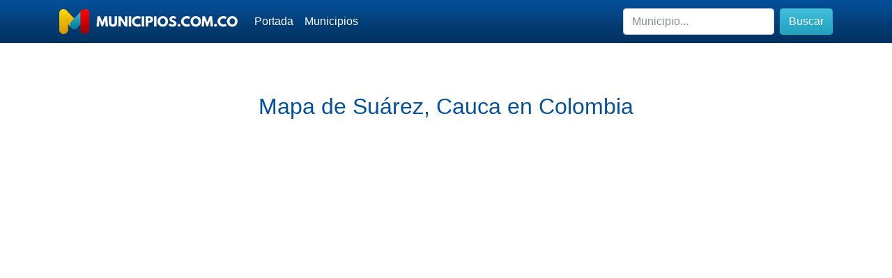

--- FILE ---
content_type: text/html; charset=UTF-8
request_url: https://www.municipios.com.co/mapa/cauca/suarez
body_size: 2132
content:
<!doctype html>
<html lang="en">
  <head>
    <meta charset="utf-8">
    <meta name="viewport" content="width=device-width, initial-scale=1, shrink-to-fit=no">
    <meta name="description" content="Mapa del municipio de Suárez ,Cauca en Colombia." />
    <meta name="author" content="Jorge Palacio" />
    <meta name="keywords" content="colombia,municipios,pueblos,sitios,turismo,turisticos,corregimientos,lugares,departamento,municipio" />
    <title>Mapa de Suárez, Cauca - Municipios.com.co</title>
	
	<link rel="stylesheet" href="https://www.municipios.com.co/css/bootstrap.min.css">
    <link rel="shortcut icon" href="https://www.municipios.com.co/favicon.png" />
  <link rel="image_src" href="//cdn.municipios.com.co/municipios.png" />
	<meta property="og:title" content="Mapa de Suárez, Cauca - Municipios.com.co" />
	<meta property="og:description" content="Mapa del municipio de Suárez ,Cauca en Colombia." />
	<meta property="og:image" content="//cdn.municipios.com.co/municipios.png" />
  <link rel="icon" href="https://www.municipios.com.co/favicon.png">
  <meta name="theme-color" content="#04519b">


    <style>
      .bd-placeholder-img {
        font-size: 1.125rem;
        text-anchor: middle;
        -webkit-user-select: none;
        -moz-user-select: none;
        -ms-user-select: none;
        user-select: none;
      }

      @media (min-width: 768px) {
        .bd-placeholder-img-lg {
          font-size: 3.5rem;
        }
      }
	  
	  .bg-light{background:#eef6fe!important;}
	  
	  .bg-dark .nav-link,.bg-dark a{color:#FFF!important;}
	  .bg-dark a.active,.bg-dark a.btn-light{color:#111!important;}
	  .bg-dark .nav-link i,.btn-primary i{color:#29aecc!important;}
	  .bg-dark .nav-link .active{color:#29aecc!important;}
	  h2{color:#04519b!important;}
	  
    </style>
  </head>
  <body>
    <header>
        <nav class="navbar navbar-expand-lg navbar-dark bg-dark">
          <div class="container">
            <a class="navbar-brand" href="https://www.municipios.com.co/"><img src="https://www.municipios.com.co/logo-256.png" alt="municipios.com.co"></a>
            <button class="navbar-toggler" type="button" data-toggle="collapse" data-target="#navbarMunicipios" aria-controls="navbarMunicipios" aria-expanded="false" aria-label="Toggle navigation">
              <span class="navbar-toggler-icon"></span>
            </button>
            <div class="collapse navbar-collapse" id="navbarMunicipios">
              <ul class="navbar-nav mr-auto">
                <li class="nav-item active">
                  <a class="nav-link" href="https://www.municipios.com.co/"><i class="fas fa-home"></i> Portada</a>
                </li>
                <li class="nav-item">
                  <a class="nav-link" href="https://www.municipios.com.co/municipios"><i class="fas fa-directions"></i> Municipios</a>
                </li>
              </ul>
              <form class="form-inline my-2 my-md-0" method="get" action="https://www.municipios.com.co/buscar.php">
                <input class="form-control" type="text" name="query" placeholder="Municipio..." aria-label="Buscar">
        		<button class="btn btn-info my-2 my-sm-0 ml-2" type="submit"><i class="fas fa-search"></i> Buscar</button>
              </form>
            </div>
          </div>
        </nav>
	</header>

<main role="main">
  
<div id="foto" class="py-5">
    <div class="container">
		<h2 class="py-4 mb-4 text-center"><i class="fas fa-lg fa-camera"></i> Mapa de Suárez, Cauca en Colombia</h2>
		<div class="row">
    		<div class="col-12">
                						    <div class="embed-responsive embed-responsive-1by1">
                            <iframe height="300" frameborder="0" scrolling="no" marginheight="0" marginwidth="0"
                                                        src="//maps.google.com/?ie=UTF8&amp;t=p&amp;ll=2.988829,-76.693527&amp;spn=0.693527,0.988829                &amp;z=10&amp;output=embed&amp;iwloc=near&addr&amp;q=Su%C3%83%C2%A1rez,Cauca,Colombia"></iframe>
                            </div>
                                        
           </div>
       </div>
    	
       <div class="row">
			<div class="col-12 col-md-12 text-center">
				<a href="https://www.municipios.com.co/cauca/suarez" class="btn-lg btn-primary btn"><i class="fas fa-lg fa-chevron-left"></i> Regresar</a>
			</div>
		</div>
	</div>
</div>

</main>

<footer class="bg-dark text-white">
	<div class="container py-5">
		<div class="row">
			<div class="col-md-4">
				<h3 class="bb-1 pb-4">Municipios.com.co</h3>
				<ul>
					<li><a href="https://www.municipios.com.co/">Portada</a></li>
					<li><a href="https://www.municipios.com.co/municipios">Municipios</a></li>
					<li><a href="https://www.123formbuilder.com/form-5307066/contacto-web">Contacto</a></li>
				</ul>
				<p>2010 - 2025</p>
				<p>Con ❤️ desde Colombia</p>
			</div>
			<div class="col-md-4">
				<h3 class="bb-1 pb-4">Buscar</h3>
				<form class="form my-2 my-md-0" method="get" action="https://www.municipios.com.co/buscar.php">
					<input class="form-control" type="text" name="query" placeholder="Municipio..." aria-label="Buscar">
					<button class="btn btn-info my-4" type="submit"><i class="fas fa-search"></i> Buscar</button>
				 </form>
			</div>
			<div class="col-md-4">
				<h3 class="bb-1 pb-4">Recomendados</h3>
				<ul>
					<li><a href="https://www.calendario-colombia.com/">Calendario 2025 Colombia</a></li>
					<li><a href="https://www.dolarhoy.co/">Dolar Hoy Colombia</a></li>
					<li><a href="https://www.salariominimocolombia.net/"> Salario Mínimo 2025</a></li>
					<li><a href="https://www.trmhoy.co/">TRM Hoy</a></li>
				</ul>
				<p><a href="#" class="btn-lg btn-light btn float-right"><i class="fas fa-chevron-up"></i> Inicio</a></p>
			</div>
		</div>
	</div>
</footer>

<script src="https://code.jquery.com/jquery-3.4.1.slim.min.js" integrity="sha384-J6qa4849blE2+poT4WnyKhv5vZF5SrPo0iEjwBvKU7imGFAV0wwj1yYfoRSJoZ+n" crossorigin="anonymous"></script>
<script src="https://cdn.jsdelivr.net/npm/popper.js@1.16.0/dist/umd/popper.min.js" integrity="sha384-Q6E9RHvbIyZFJoft+2mJbHaEWldlvI9IOYy5n3zV9zzTtmI3UksdQRVvoxMfooAo" crossorigin="anonymous"></script>
<script src="https://stackpath.bootstrapcdn.com/bootstrap/4.4.1/js/bootstrap.min.js" integrity="sha384-wfSDF2E50Y2D1uUdj0O3uMBJnjuUD4Ih7YwaYd1iqfktj0Uod8GCExl3Og8ifwB6" crossorigin="anonymous"></script>	
<script src="https://kit.fontawesome.com/9d6a832633.js" crossorigin="anonymous"></script>  

<script async src="https://www.googletagmanager.com/gtag/js?id=UA-87331-6"></script>
<script>window.dataLayer = window.dataLayer || [];function gtag(){dataLayer.push(arguments);}gtag('js', new Date());gtag('config', 'UA-87331-6');</script>

</body>
</html>
